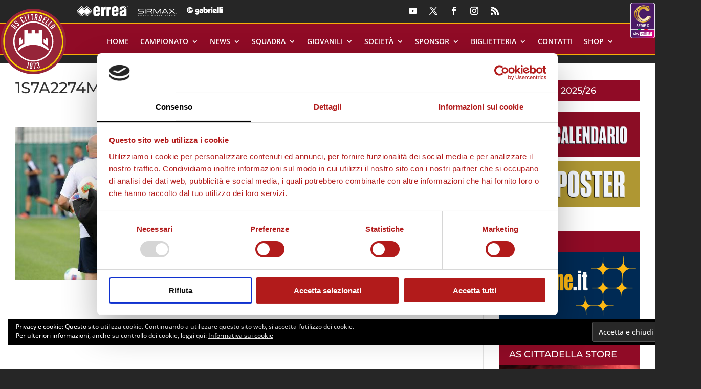

--- FILE ---
content_type: image/svg+xml
request_url: https://www.ascittadella.it/wp-content/uploads/2021/02/as-cittadella.svg
body_size: 4866
content:
<?xml version="1.0" encoding="utf-8"?>
<!-- Generator: $$$/GeneralStr/196=Adobe Illustrator 27.6.0, SVG Export Plug-In . SVG Version: 6.00 Build 0)  -->
<svg version="1.1" id="Livello_1" xmlns="http://www.w3.org/2000/svg" xmlns:xlink="http://www.w3.org/1999/xlink" x="0px" y="0px"
	 viewBox="0 0 283.5 283.5" style="enable-background:new 0 0 283.5 283.5;" xml:space="preserve">
<style type="text/css">
	.st0{fill:#962539;}
	.st1{fill:#F8D100;}
	.st2{fill:#FFFFFF;}
</style>
<circle class="st0" cx="142" cy="141.8" r="139.4"/>
<path class="st1" d="M142,270c-70.7,0-128.2-57.5-128.2-128.2S71.3,13.5,142,13.5s128.2,57.5,128.2,128.2S212.7,270,142,270z
	 M142,19.4c-67.4,0-122.3,54.9-122.3,122.3S74.6,264.1,142,264.1s122.3-54.9,122.3-122.3S209.5,19.4,142,19.4z"/>
<path class="st2" d="M68.7,87.9l-2.1,2.7L49.8,77.7c-2.3-1.8-2.6-3.7-1-5.9l1.6-2c1.7-2.2,3.6-2.4,6-0.6l16.8,12.9l-2.1,2.7
	l-7.4-5.7l-2.4,3.1L68.7,87.9z M61.2,77.2L54.4,72c-0.8-0.6-1.5-0.5-2.1,0.3L51.8,73c-0.6,0.8-0.5,1.5,0.3,2.1l6.7,5.2L61.2,77.2z
	 M69.4,59.6l-1.5-1.7c-0.7-0.8-1.4-0.8-2.1-0.1l-0.4,0.4c-0.7,0.7-0.7,1.4,0,2.1l2.9,3.1c0.3,0.3,0.6,0.5,0.9,0.5
	c0.3,0,0.6-0.1,1.1-0.2l3.6-0.9c0.8-0.2,1.4-0.3,1.8-0.3c0.4,0,0.7,0,1.1,0.1c0.3,0.1,0.8,0.5,1.4,1.2l3.7,4c1.9,2.1,1.9,4.1-0.1,6
	l-1.5,1.4c-2,1.8-4.1,1.6-6.2-0.7l-0.9-0.9l2.5-2.3l0.9,1c0.7,0.7,1.4,0.8,2.1,0.1l0.4-0.4c0.7-0.6,0.7-1.3,0-2L76,66.8
	c-0.3-0.3-0.6-0.5-0.9-0.5c-0.3,0-0.6,0.1-1.1,0.2l-3.6,0.8c-0.8,0.2-1.4,0.3-1.8,0.3c-0.4,0-0.8-0.1-1.2-0.3
	c-0.4-0.2-0.8-0.6-1.2-1.1l-3.5-3.9c-2-2.2-1.9-4.1,0.1-6l1.6-1.4c2-1.8,4-1.7,6,0.5l1.7,1.8L69.4,59.6z M103,52.8l0.7,1.5
	c1.3,2.6,0.7,4.5-1.7,5.7l-2,1c-2.4,1.2-4.3,0.6-5.6-2l-7.6-15c-1.3-2.6-0.7-4.5,1.7-5.7l2-1c2.4-1.2,4.3-0.6,5.6,2l1.3,2.6l-3,1.5
	L93.2,41c-0.5-0.9-1.1-1.1-2-0.6l-0.6,0.3c-0.8,0.4-1,1.1-0.5,1.9l7.4,14.6c0.4,0.9,1.1,1.1,1.9,0.7l0.8-0.4c0.8-0.4,1-1.1,0.5-1.9
	l-0.6-1.2L103,52.8z M111,56.2L102.8,32l3.2-1.1l8.2,24.2L111,56.2z M121.2,30.2l4.4,22l-3.3,0.7l-4.4-22l-3.2,0.6l-0.6-3l9.8-2
	l0.6,3L121.2,30.2z M138.1,28.4l1.1,22.4l-3.4,0.2l-1.1-22.4l-3.3,0.2l-0.2-3.1l9.9-0.5l0.2,3.1L138.1,28.4z M150.5,51.1l-3.4-0.4
	l2.4-21c0.3-2.9,1.9-4.2,4.6-3.9l2.5,0.3c2.7,0.3,3.9,1.9,3.6,4.8l-2.4,21l-3.4-0.4l1.1-9.3l-3.9-0.4L150.5,51.1z M155.8,39.2l1-8.4
	c0.1-1-0.3-1.5-1.3-1.7l-0.9-0.1c-1-0.1-1.5,0.3-1.7,1.3l-1,8.4L155.8,39.2z M163.5,53.2l7.4-24.4l5.7,1.7c3.1,0.9,4.1,3,3.2,6.1
	l-4.9,16.2c-0.7,2.4-2.4,3.1-5,2.3L163.5,53.2z M167.7,51.2l2.5,0.7c0.9,0.3,1.4,0,1.6-0.7l4.8-15.7c0.4-1.2,0-1.9-0.9-2.2l-2.3-0.7
	L167.7,51.2z M179.2,58.6l11.4-22.8l7.6,3.8l-1.4,2.8l-4.5-2.3l-3.5,6.9l4,2l-1.4,2.8l-4-2l-3.8,7.6l4.5,2.3l-1.4,2.8L179.2,58.6z
	 M198.1,69.9l-6.6-4.7l14.7-20.9l2.8,2L196,64.7l3.8,2.7L198.1,69.9z M207.8,78.7l-5.9-5.6l17.5-18.6l2.5,2.3l-15.4,16.3l3.4,3.2
	L207.8,78.7z M213.1,84.8l-2.1-2.7l16.8-12.9c2.3-1.8,4.3-1.6,6,0.6l1.6,2c1.7,2.2,1.3,4.1-1,5.9l-16.8,12.9l-2.1-2.7l7.4-5.7
	l-2.4-3.1L213.1,84.8z M225.3,80.4l6.7-5.2c0.8-0.6,0.9-1.3,0.3-2.1l-0.6-0.7c-0.6-0.8-1.3-0.9-2.1-0.3l-6.7,5.2L225.3,80.4z
	 M117.3,235.2l-0.2-2.5c0.9-0.1,1.8-0.4,2.5-0.8c0.7-0.4,1.3-0.9,1.8-1.5l0.3,0.1l1.9,1.7l-5.4,23.6L115,255l4.6-19.9L117.3,235.2z
	 M130.5,251.6l-0.1,1c-0.1,1.2,0.3,1.9,1.4,2l0.5,0c0.9,0.1,1.4-0.4,1.5-1.4l0.5-6.1l-2.2,1.2l-0.8-0.1c-2.7-0.2-3.9-1.9-3.7-4.9
	l0.6-7.1c0.3-3,1.7-4.3,4.5-4.1l2.2,0.2c2.7,0.2,3.9,1.8,3.7,4.8l-1.5,16.4c-0.3,3-1.8,4.4-4.5,4.2l-2-0.2c-2.7-0.2-3.9-1.9-3.7-4.9
	l0.1-1.4L130.5,251.6z M134.4,245.5l0.7-8.4c0.1-1-0.4-1.6-1.5-1.7l-0.4,0c-1-0.1-1.6,0.4-1.7,1.4l-0.6,6.6c-0.1,1.2,0.3,1.9,1.4,2
	L134.4,245.5z M145.7,258.2l3.1-22.5l-6.3,0.4l-0.2-3.1l8.9-0.5l1.1,1.8L149,258L145.7,258.2z M165.4,242.5c1.8,0.1,2.9,1,3.2,2.6
	l1.1,5.4c0.6,2.8-0.5,4.5-3.1,5.1l-2.3,0.5c-2.7,0.5-4.3-0.6-4.9-3.4l-0.3-1.6l3.3-0.7l0.3,1.4c0.2,1,0.7,1.4,1.6,1.2l0.8-0.2
	c1-0.2,1.4-0.8,1.2-1.8l-1.1-5.1c-0.2-1.1-1-1.5-2.3-1.2l-0.9,0.2l-0.6-2.8l0.5-0.1c1.3-0.3,1.8-0.9,1.6-2l-1-4.7
	c-0.2-1-0.8-1.4-1.8-1.2l-0.4,0.1c-0.9,0.2-1.2,0.8-1,1.7l0.5,2.5l-3.3,0.7l-0.6-2.8c-0.6-2.8,0.5-4.5,3.1-5.1l1.9-0.4
	c2.7-0.5,4.3,0.6,4.9,3.4l1,5C167.4,240.7,166.8,241.8,165.4,242.5z M180.4,151v-43.7h0V92h-15.3v15.3h-15.3V92h-15.3v15.3H119V92
	h-15.3v15.3h0V151c-10.9,5.6-20.5,13.6-28,23.2c1.1,2.3,2.3,4.4,3.7,6.6c16.4-15.3,38.5-24.6,62.7-24.6c24.2,0,46.2,9.3,62.7,24.6
	c1.3-2.1,2.6-4.3,3.7-6.6C200.9,164.6,191.4,156.7,180.4,151z M142,62c44,0,79.8,35.8,79.8,79.8c0,44-35.8,79.8-79.8,79.8
	s-79.8-35.8-79.8-79.8C62.3,97.8,98,62,142,62 M142,56.1c-47.3,0-85.7,38.4-85.7,85.7c0,47.3,38.4,85.7,85.7,85.7
	c47.3,0,85.7-38.4,85.7-85.7C227.7,94.4,189.4,56.1,142,56.1L142,56.1z M81.4,130.2v12.4v16.6c2.6-2.4,5.4-4.6,8.3-6.7
	c2.7-1.9,5.4-3.7,8.3-5.3V132c-2.8,1.5-5.6,3-8.3,4.8v-5.9v-6C86.8,126.4,84,128.3,81.4,130.2z M194.4,124.7v6v5.9
	c-2.7-1.7-5.4-3.3-8.3-4.8v15.3c2.9,1.6,5.6,3.4,8.3,5.3c2.9,2.1,5.7,4.3,8.3,6.7v-16.6v-12.4C200,128.3,197.3,126.4,194.4,124.7z"
	/>
</svg>


--- FILE ---
content_type: image/svg+xml
request_url: https://www.ascittadella.it/wp-content/uploads/2021/02/mizuno-lineare.svg
body_size: 2016
content:
<?xml version="1.0" encoding="utf-8"?>
<!-- Generator: Adobe Illustrator 25.2.0, SVG Export Plug-In . SVG Version: 6.00 Build 0)  -->
<svg version="1.1" id="Layer_1" xmlns="http://www.w3.org/2000/svg" xmlns:xlink="http://www.w3.org/1999/xlink" x="0px" y="0px"
	 viewBox="0 0 308.3 66.7" style="enable-background:new 0 0 308.3 66.7;" xml:space="preserve">
<style type="text/css">
	.st0{fill:#FFFFFF;}
	.st1{fill:none;}
</style>
<g>
	<g>
		<path class="st0" d="M118.4,11.2C77.1,23.8,67.3,26.9,72.9,49.1H55.6c-0.4-4.8-10.9-27-55.6-27.5c0,0,21.2-5.5,24.1-6.4
			c15.3-4.8,25.6-8.5,25.6-8.5c-17.9,15.6-4.1,18.4,25.6,11.1C94.2,13.2,113.4,6.3,126.9,0L118.4,11.2z M61.5,38
			c1.8-4.8,3.1-8.7,7-11.6c-4.8,1.1-11.4,2-17.2,2.1C55.3,30.7,60,35.3,61.5,38z"/>
	</g>
	<g>
		<g>
			<path class="st0" d="M156,48.5l23-27.8v21c0,3.8-3,6.8-6.8,6.8H156z"/>
		</g>
		<g>
			<g>
				<path class="st0" d="M220.6,29.6c0.8-0.9,1.2-2.2,1.2-3.5v-4.8h-25v5.5h13.8l-12.1,13.4c-0.8,0.9-1.3,2.2-1.3,3.5v4.8h25V43
					h-13.7L220.6,29.6z"/>
			</g>
			<path class="st0" d="M295.1,26.6c1.5,0,2.7,1.2,2.7,2.7v10.9c0,1.5-1.2,2.8-2.7,2.8h-4.1c-1.5,0-2.7-1.2-2.7-2.8V29.4
				c0-1.5,1.2-2.7,2.7-2.7h4.1V26.6z M283.3,21.2c-3,0-5.5,2.5-5.5,5.5V43c0,3,2.5,5.5,5.5,5.5h19.5c3,0,5.5-2.5,5.5-5.5V26.6
				c0-3-2.4-5.5-5.5-5.5h-19.5V21.2z"/>
			<g>
				<path class="st0" d="M183.3,21.2h10.4V43c0,3-2.4,5.5-5.5,5.5h-5V21.2z"/>
			</g>
			<g>
				<path class="st0" d="M230.9,48.5c-3,0-5.5-2.5-5.5-5.5V21.2h10.4v19c0,1.5,1.2,2.8,2.8,2.8h3.3c1.5,0,2.7-1.2,2.7-2.8v-19h24.2
					c3,0,5.5,2.5,5.5,5.5v21.8h-10.4V29.4c0-1.5-1.2-2.7-2.7-2.7h-6.1V43c0,3-2.4,5.5-5.5,5.5H230.9z"/>
			</g>
			<g>
				<path class="st0" d="M158.2,16.4l-26.5,32.1h15.1l20.1-24.3c1.5-1.8,3.8-3,6.3-3h5.8v-9.4h-11C164,11.9,160.5,13.6,158.2,16.4z"
					/>
			</g>
			<g>
				<path class="st0" d="M133.8,16.4l-26.5,32.1h15.1l20.1-24.3c1.5-1.8,3.8-3,6.3-3h5.5v-9.4h-10.7
					C139.5,11.9,136.1,13.6,133.8,16.4z"/>
			</g>
		</g>
	</g>
</g>
<rect class="st1" width="308.3" height="66.7"/>
</svg>


--- FILE ---
content_type: application/x-javascript
request_url: https://consentcdn.cookiebot.com/consentconfig/4b91eb99-1119-4e2b-8b15-afd6cc912160/ascittadella.it/configuration.js
body_size: 551
content:
CookieConsent.configuration.tags.push({id:185768717,type:"script",tagID:"",innerHash:"",outerHash:"",tagHash:"13948627342643",url:"https://consent.cookiebot.com/uc.js",resolvedUrl:"https://consent.cookiebot.com/uc.js",cat:[1]});CookieConsent.configuration.tags.push({id:185768718,type:"script",tagID:"",innerHash:"",outerHash:"",tagHash:"6184907149155",url:"https://secure.widget.cloud.opta.net/v3/v3.opta-widgets.js",resolvedUrl:"https://secure.widget.cloud.opta.net/v3/v3.opta-widgets.js",cat:[4]});CookieConsent.configuration.tags.push({id:185768720,type:"script",tagID:"",innerHash:"",outerHash:"",tagHash:"16282199060983",url:"https://www.googletagmanager.com/gtag/js?id=UA-23217699-11",resolvedUrl:"https://www.googletagmanager.com/gtag/js?id=UA-23217699-11",cat:[4]});CookieConsent.configuration.tags.push({id:185768721,type:"script",tagID:"",innerHash:"",outerHash:"",tagHash:"14504493874720",url:"",resolvedUrl:"",cat:[3]});CookieConsent.configuration.tags.push({id:185768722,type:"script",tagID:"",innerHash:"",outerHash:"",tagHash:"16189459583125",url:"https://www.ascittadella.it/wp-content/plugins/jetpack/_inc/build/widgets/eu-cookie-law/eu-cookie-law.min.js?ver=20180522",resolvedUrl:"https://www.ascittadella.it/wp-content/plugins/jetpack/_inc/build/widgets/eu-cookie-law/eu-cookie-law.min.js?ver=20180522",cat:[5]});CookieConsent.configuration.tags.push({id:185768724,type:"iframe",tagID:"",innerHash:"",outerHash:"",tagHash:"16088962223863",url:"https://www.youtube.com/embed/ID5vmi951Dw?version=3&rel=1&showsearch=0&showinfo=1&iv_load_policy=1&fs=1&hl=it-IT&autohide=2&wmode=transparent",resolvedUrl:"https://www.youtube.com/embed/ID5vmi951Dw?version=3&rel=1&showsearch=0&showinfo=1&iv_load_policy=1&fs=1&hl=it-IT&autohide=2&wmode=transparent",cat:[4]});CookieConsent.configuration.tags.push({id:185768726,type:"iframe",tagID:"",innerHash:"",outerHash:"",tagHash:"3385381490038",url:"https://widgets.sofascore.com/it/embed/tournament/37884/season/79377/standings/Serie%20C%2025%2F26%2C%20Group%20A?widgetTitle=Serie%20C%2025%2F26%2C%20Group%20A&showCompetitionLogo=true",resolvedUrl:"https://widgets.sofascore.com/it/embed/tournament/37884/season/79377/standings/Serie%20C%2025%2F26%2C%20Group%20A?widgetTitle=Serie%20C%2025%2F26%2C%20Group%20A&showCompetitionLogo=true",cat:[1,3,5]});CookieConsent.configuration.tags.push({id:185768735,type:"iframe",tagID:"",innerHash:"",outerHash:"",tagHash:"6569016921242",url:"https://www.youtube.com/embed/mSp0mnOvIv4",resolvedUrl:"https://www.youtube.com/embed/mSp0mnOvIv4",cat:[4]});CookieConsent.configuration.tags.push({id:185768737,type:"iframe",tagID:"",innerHash:"",outerHash:"",tagHash:"16894792794288",url:"https://www.youtube.com/embed/L4h-gHjhueE",resolvedUrl:"https://www.youtube.com/embed/L4h-gHjhueE",cat:[4]});CookieConsent.configuration.tags.push({id:185768738,type:"iframe",tagID:"",innerHash:"",outerHash:"",tagHash:"7639495589769",url:"https://www.youtube.com/embed/49YsxSCrYOw",resolvedUrl:"https://www.youtube.com/embed/49YsxSCrYOw",cat:[4]});